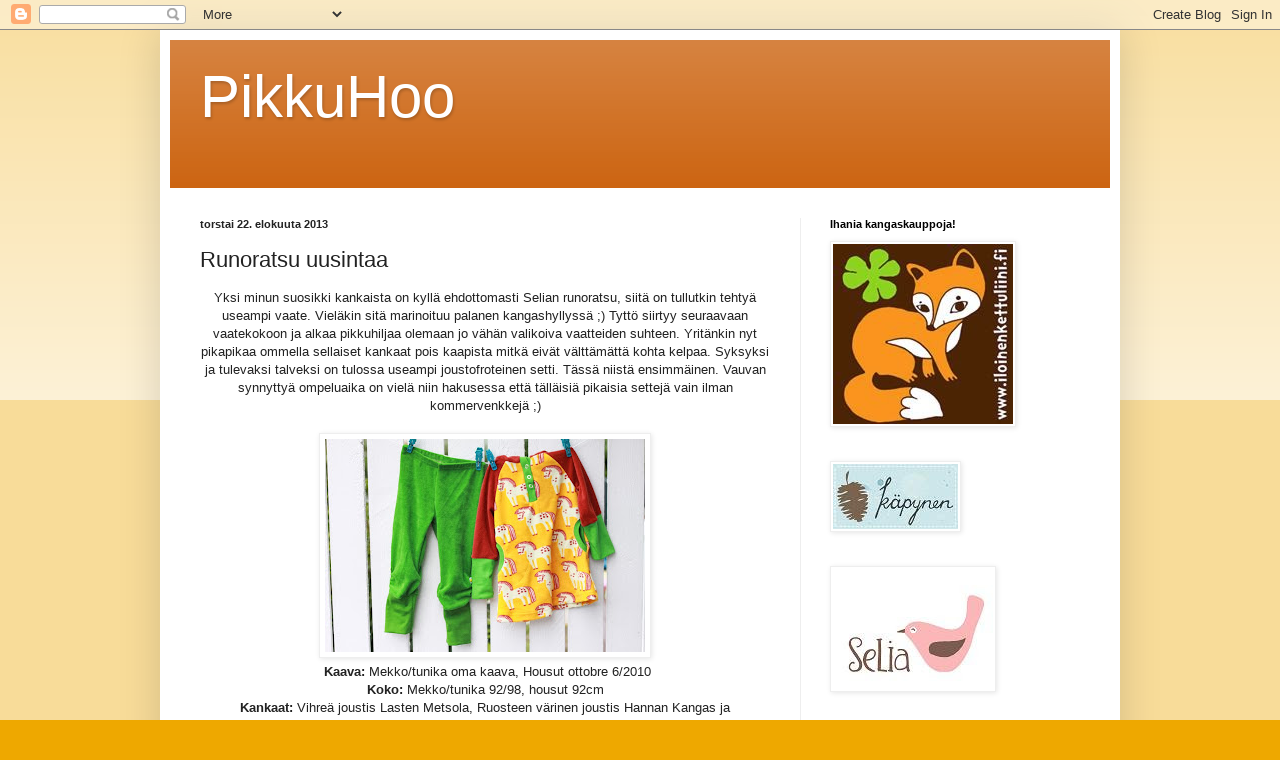

--- FILE ---
content_type: text/html; charset=UTF-8
request_url: https://pikkuhoo.blogspot.com/2013/08/runoratsu-uusintaa.html
body_size: 16028
content:
<!DOCTYPE html>
<html class='v2' dir='ltr' lang='fi'>
<head>
<link href='https://www.blogger.com/static/v1/widgets/335934321-css_bundle_v2.css' rel='stylesheet' type='text/css'/>
<meta content='width=1100' name='viewport'/>
<meta content='text/html; charset=UTF-8' http-equiv='Content-Type'/>
<meta content='blogger' name='generator'/>
<link href='https://pikkuhoo.blogspot.com/favicon.ico' rel='icon' type='image/x-icon'/>
<link href='http://pikkuhoo.blogspot.com/2013/08/runoratsu-uusintaa.html' rel='canonical'/>
<link rel="alternate" type="application/atom+xml" title="PikkuHoo - Atom" href="https://pikkuhoo.blogspot.com/feeds/posts/default" />
<link rel="alternate" type="application/rss+xml" title="PikkuHoo - RSS" href="https://pikkuhoo.blogspot.com/feeds/posts/default?alt=rss" />
<link rel="service.post" type="application/atom+xml" title="PikkuHoo - Atom" href="https://www.blogger.com/feeds/9069094533666446920/posts/default" />

<link rel="alternate" type="application/atom+xml" title="PikkuHoo - Atom" href="https://pikkuhoo.blogspot.com/feeds/1560009473181283081/comments/default" />
<!--Can't find substitution for tag [blog.ieCssRetrofitLinks]-->
<link href='https://blogger.googleusercontent.com/img/b/R29vZ2xl/AVvXsEjFfO7ebqhwiiLCib7hOauA4vcT3rhVtugKvMaKxTSin0aKKSMwMQP6kmKe68tOeBCVguuPWSSDkP08ffzEFZZHsGFTWtXDCakXildvzEtxQIf_LHvNbtZPn2gODi4a4WXy6Xg6l840BgE/s320/IMG_0264.JPG' rel='image_src'/>
<meta content='http://pikkuhoo.blogspot.com/2013/08/runoratsu-uusintaa.html' property='og:url'/>
<meta content='Runoratsu uusintaa' property='og:title'/>
<meta content=' Yksi minun suosikki kankaista on kyllä ehdottomasti Selian runoratsu, siitä on tullutkin tehtyä useampi vaate. Vieläkin sitä marinoituu pal...' property='og:description'/>
<meta content='https://blogger.googleusercontent.com/img/b/R29vZ2xl/AVvXsEjFfO7ebqhwiiLCib7hOauA4vcT3rhVtugKvMaKxTSin0aKKSMwMQP6kmKe68tOeBCVguuPWSSDkP08ffzEFZZHsGFTWtXDCakXildvzEtxQIf_LHvNbtZPn2gODi4a4WXy6Xg6l840BgE/w1200-h630-p-k-no-nu/IMG_0264.JPG' property='og:image'/>
<title>PikkuHoo: Runoratsu uusintaa</title>
<style id='page-skin-1' type='text/css'><!--
/*
-----------------------------------------------
Blogger Template Style
Name:     Simple
Designer: Blogger
URL:      www.blogger.com
----------------------------------------------- */
/* Content
----------------------------------------------- */
body {
font: normal normal 12px Arial, Tahoma, Helvetica, FreeSans, sans-serif;
color: #222222;
background: #eea800 none repeat scroll top left;
padding: 0 40px 40px 40px;
}
html body .region-inner {
min-width: 0;
max-width: 100%;
width: auto;
}
h2 {
font-size: 22px;
}
a:link {
text-decoration:none;
color: #cc6411;
}
a:visited {
text-decoration:none;
color: #888888;
}
a:hover {
text-decoration:underline;
color: #ff9700;
}
.body-fauxcolumn-outer .fauxcolumn-inner {
background: transparent url(https://resources.blogblog.com/blogblog/data/1kt/simple/body_gradient_tile_light.png) repeat scroll top left;
_background-image: none;
}
.body-fauxcolumn-outer .cap-top {
position: absolute;
z-index: 1;
height: 400px;
width: 100%;
}
.body-fauxcolumn-outer .cap-top .cap-left {
width: 100%;
background: transparent url(https://resources.blogblog.com/blogblog/data/1kt/simple/gradients_light.png) repeat-x scroll top left;
_background-image: none;
}
.content-outer {
-moz-box-shadow: 0 0 40px rgba(0, 0, 0, .15);
-webkit-box-shadow: 0 0 5px rgba(0, 0, 0, .15);
-goog-ms-box-shadow: 0 0 10px #333333;
box-shadow: 0 0 40px rgba(0, 0, 0, .15);
margin-bottom: 1px;
}
.content-inner {
padding: 10px 10px;
}
.content-inner {
background-color: #ffffff;
}
/* Header
----------------------------------------------- */
.header-outer {
background: #cc6411 url(//www.blogblog.com/1kt/simple/gradients_light.png) repeat-x scroll 0 -400px;
_background-image: none;
}
.Header h1 {
font: normal normal 60px Arial, Tahoma, Helvetica, FreeSans, sans-serif;
color: #ffffff;
text-shadow: 1px 2px 3px rgba(0, 0, 0, .2);
}
.Header h1 a {
color: #ffffff;
}
.Header .description {
font-size: 140%;
color: #ffffff;
}
.header-inner .Header .titlewrapper {
padding: 22px 30px;
}
.header-inner .Header .descriptionwrapper {
padding: 0 30px;
}
/* Tabs
----------------------------------------------- */
.tabs-inner .section:first-child {
border-top: 0 solid #eeeeee;
}
.tabs-inner .section:first-child ul {
margin-top: -0;
border-top: 0 solid #eeeeee;
border-left: 0 solid #eeeeee;
border-right: 0 solid #eeeeee;
}
.tabs-inner .widget ul {
background: #f5f5f5 url(https://resources.blogblog.com/blogblog/data/1kt/simple/gradients_light.png) repeat-x scroll 0 -800px;
_background-image: none;
border-bottom: 1px solid #eeeeee;
margin-top: 0;
margin-left: -30px;
margin-right: -30px;
}
.tabs-inner .widget li a {
display: inline-block;
padding: .6em 1em;
font: normal normal 14px Arial, Tahoma, Helvetica, FreeSans, sans-serif;
color: #999999;
border-left: 1px solid #ffffff;
border-right: 1px solid #eeeeee;
}
.tabs-inner .widget li:first-child a {
border-left: none;
}
.tabs-inner .widget li.selected a, .tabs-inner .widget li a:hover {
color: #000000;
background-color: #eeeeee;
text-decoration: none;
}
/* Columns
----------------------------------------------- */
.main-outer {
border-top: 0 solid #eeeeee;
}
.fauxcolumn-left-outer .fauxcolumn-inner {
border-right: 1px solid #eeeeee;
}
.fauxcolumn-right-outer .fauxcolumn-inner {
border-left: 1px solid #eeeeee;
}
/* Headings
----------------------------------------------- */
div.widget > h2,
div.widget h2.title {
margin: 0 0 1em 0;
font: normal bold 11px Arial, Tahoma, Helvetica, FreeSans, sans-serif;
color: #000000;
}
/* Widgets
----------------------------------------------- */
.widget .zippy {
color: #999999;
text-shadow: 2px 2px 1px rgba(0, 0, 0, .1);
}
.widget .popular-posts ul {
list-style: none;
}
/* Posts
----------------------------------------------- */
h2.date-header {
font: normal bold 11px Arial, Tahoma, Helvetica, FreeSans, sans-serif;
}
.date-header span {
background-color: transparent;
color: #222222;
padding: inherit;
letter-spacing: inherit;
margin: inherit;
}
.main-inner {
padding-top: 30px;
padding-bottom: 30px;
}
.main-inner .column-center-inner {
padding: 0 15px;
}
.main-inner .column-center-inner .section {
margin: 0 15px;
}
.post {
margin: 0 0 25px 0;
}
h3.post-title, .comments h4 {
font: normal normal 22px Arial, Tahoma, Helvetica, FreeSans, sans-serif;
margin: .75em 0 0;
}
.post-body {
font-size: 110%;
line-height: 1.4;
position: relative;
}
.post-body img, .post-body .tr-caption-container, .Profile img, .Image img,
.BlogList .item-thumbnail img {
padding: 2px;
background: #ffffff;
border: 1px solid #eeeeee;
-moz-box-shadow: 1px 1px 5px rgba(0, 0, 0, .1);
-webkit-box-shadow: 1px 1px 5px rgba(0, 0, 0, .1);
box-shadow: 1px 1px 5px rgba(0, 0, 0, .1);
}
.post-body img, .post-body .tr-caption-container {
padding: 5px;
}
.post-body .tr-caption-container {
color: #222222;
}
.post-body .tr-caption-container img {
padding: 0;
background: transparent;
border: none;
-moz-box-shadow: 0 0 0 rgba(0, 0, 0, .1);
-webkit-box-shadow: 0 0 0 rgba(0, 0, 0, .1);
box-shadow: 0 0 0 rgba(0, 0, 0, .1);
}
.post-header {
margin: 0 0 1.5em;
line-height: 1.6;
font-size: 90%;
}
.post-footer {
margin: 20px -2px 0;
padding: 5px 10px;
color: #666666;
background-color: #f9f9f9;
border-bottom: 1px solid #eeeeee;
line-height: 1.6;
font-size: 90%;
}
#comments .comment-author {
padding-top: 1.5em;
border-top: 1px solid #eeeeee;
background-position: 0 1.5em;
}
#comments .comment-author:first-child {
padding-top: 0;
border-top: none;
}
.avatar-image-container {
margin: .2em 0 0;
}
#comments .avatar-image-container img {
border: 1px solid #eeeeee;
}
/* Comments
----------------------------------------------- */
.comments .comments-content .icon.blog-author {
background-repeat: no-repeat;
background-image: url([data-uri]);
}
.comments .comments-content .loadmore a {
border-top: 1px solid #999999;
border-bottom: 1px solid #999999;
}
.comments .comment-thread.inline-thread {
background-color: #f9f9f9;
}
.comments .continue {
border-top: 2px solid #999999;
}
/* Accents
---------------------------------------------- */
.section-columns td.columns-cell {
border-left: 1px solid #eeeeee;
}
.blog-pager {
background: transparent none no-repeat scroll top center;
}
.blog-pager-older-link, .home-link,
.blog-pager-newer-link {
background-color: #ffffff;
padding: 5px;
}
.footer-outer {
border-top: 0 dashed #bbbbbb;
}
/* Mobile
----------------------------------------------- */
body.mobile  {
background-size: auto;
}
.mobile .body-fauxcolumn-outer {
background: transparent none repeat scroll top left;
}
.mobile .body-fauxcolumn-outer .cap-top {
background-size: 100% auto;
}
.mobile .content-outer {
-webkit-box-shadow: 0 0 3px rgba(0, 0, 0, .15);
box-shadow: 0 0 3px rgba(0, 0, 0, .15);
}
.mobile .tabs-inner .widget ul {
margin-left: 0;
margin-right: 0;
}
.mobile .post {
margin: 0;
}
.mobile .main-inner .column-center-inner .section {
margin: 0;
}
.mobile .date-header span {
padding: 0.1em 10px;
margin: 0 -10px;
}
.mobile h3.post-title {
margin: 0;
}
.mobile .blog-pager {
background: transparent none no-repeat scroll top center;
}
.mobile .footer-outer {
border-top: none;
}
.mobile .main-inner, .mobile .footer-inner {
background-color: #ffffff;
}
.mobile-index-contents {
color: #222222;
}
.mobile-link-button {
background-color: #cc6411;
}
.mobile-link-button a:link, .mobile-link-button a:visited {
color: #ffffff;
}
.mobile .tabs-inner .section:first-child {
border-top: none;
}
.mobile .tabs-inner .PageList .widget-content {
background-color: #eeeeee;
color: #000000;
border-top: 1px solid #eeeeee;
border-bottom: 1px solid #eeeeee;
}
.mobile .tabs-inner .PageList .widget-content .pagelist-arrow {
border-left: 1px solid #eeeeee;
}

--></style>
<style id='template-skin-1' type='text/css'><!--
body {
min-width: 960px;
}
.content-outer, .content-fauxcolumn-outer, .region-inner {
min-width: 960px;
max-width: 960px;
_width: 960px;
}
.main-inner .columns {
padding-left: 0;
padding-right: 310px;
}
.main-inner .fauxcolumn-center-outer {
left: 0;
right: 310px;
/* IE6 does not respect left and right together */
_width: expression(this.parentNode.offsetWidth -
parseInt("0") -
parseInt("310px") + 'px');
}
.main-inner .fauxcolumn-left-outer {
width: 0;
}
.main-inner .fauxcolumn-right-outer {
width: 310px;
}
.main-inner .column-left-outer {
width: 0;
right: 100%;
margin-left: -0;
}
.main-inner .column-right-outer {
width: 310px;
margin-right: -310px;
}
#layout {
min-width: 0;
}
#layout .content-outer {
min-width: 0;
width: 800px;
}
#layout .region-inner {
min-width: 0;
width: auto;
}
body#layout div.add_widget {
padding: 8px;
}
body#layout div.add_widget a {
margin-left: 32px;
}
--></style>
<link href='https://www.blogger.com/dyn-css/authorization.css?targetBlogID=9069094533666446920&amp;zx=7c80d4fd-bd90-443a-b3a0-9ff610d11196' media='none' onload='if(media!=&#39;all&#39;)media=&#39;all&#39;' rel='stylesheet'/><noscript><link href='https://www.blogger.com/dyn-css/authorization.css?targetBlogID=9069094533666446920&amp;zx=7c80d4fd-bd90-443a-b3a0-9ff610d11196' rel='stylesheet'/></noscript>
<meta name='google-adsense-platform-account' content='ca-host-pub-1556223355139109'/>
<meta name='google-adsense-platform-domain' content='blogspot.com'/>

</head>
<body class='loading variant-bold'>
<div class='navbar section' id='navbar' name='Navigointipalkki'><div class='widget Navbar' data-version='1' id='Navbar1'><script type="text/javascript">
    function setAttributeOnload(object, attribute, val) {
      if(window.addEventListener) {
        window.addEventListener('load',
          function(){ object[attribute] = val; }, false);
      } else {
        window.attachEvent('onload', function(){ object[attribute] = val; });
      }
    }
  </script>
<div id="navbar-iframe-container"></div>
<script type="text/javascript" src="https://apis.google.com/js/platform.js"></script>
<script type="text/javascript">
      gapi.load("gapi.iframes:gapi.iframes.style.bubble", function() {
        if (gapi.iframes && gapi.iframes.getContext) {
          gapi.iframes.getContext().openChild({
              url: 'https://www.blogger.com/navbar/9069094533666446920?po\x3d1560009473181283081\x26origin\x3dhttps://pikkuhoo.blogspot.com',
              where: document.getElementById("navbar-iframe-container"),
              id: "navbar-iframe"
          });
        }
      });
    </script><script type="text/javascript">
(function() {
var script = document.createElement('script');
script.type = 'text/javascript';
script.src = '//pagead2.googlesyndication.com/pagead/js/google_top_exp.js';
var head = document.getElementsByTagName('head')[0];
if (head) {
head.appendChild(script);
}})();
</script>
</div></div>
<div class='body-fauxcolumns'>
<div class='fauxcolumn-outer body-fauxcolumn-outer'>
<div class='cap-top'>
<div class='cap-left'></div>
<div class='cap-right'></div>
</div>
<div class='fauxborder-left'>
<div class='fauxborder-right'></div>
<div class='fauxcolumn-inner'>
</div>
</div>
<div class='cap-bottom'>
<div class='cap-left'></div>
<div class='cap-right'></div>
</div>
</div>
</div>
<div class='content'>
<div class='content-fauxcolumns'>
<div class='fauxcolumn-outer content-fauxcolumn-outer'>
<div class='cap-top'>
<div class='cap-left'></div>
<div class='cap-right'></div>
</div>
<div class='fauxborder-left'>
<div class='fauxborder-right'></div>
<div class='fauxcolumn-inner'>
</div>
</div>
<div class='cap-bottom'>
<div class='cap-left'></div>
<div class='cap-right'></div>
</div>
</div>
</div>
<div class='content-outer'>
<div class='content-cap-top cap-top'>
<div class='cap-left'></div>
<div class='cap-right'></div>
</div>
<div class='fauxborder-left content-fauxborder-left'>
<div class='fauxborder-right content-fauxborder-right'></div>
<div class='content-inner'>
<header>
<div class='header-outer'>
<div class='header-cap-top cap-top'>
<div class='cap-left'></div>
<div class='cap-right'></div>
</div>
<div class='fauxborder-left header-fauxborder-left'>
<div class='fauxborder-right header-fauxborder-right'></div>
<div class='region-inner header-inner'>
<div class='header section' id='header' name='Otsikko'><div class='widget Header' data-version='1' id='Header1'>
<div id='header-inner'>
<div class='titlewrapper'>
<h1 class='title'>
<a href='https://pikkuhoo.blogspot.com/'>
PikkuHoo
</a>
</h1>
</div>
<div class='descriptionwrapper'>
<p class='description'><span>
</span></p>
</div>
</div>
</div></div>
</div>
</div>
<div class='header-cap-bottom cap-bottom'>
<div class='cap-left'></div>
<div class='cap-right'></div>
</div>
</div>
</header>
<div class='tabs-outer'>
<div class='tabs-cap-top cap-top'>
<div class='cap-left'></div>
<div class='cap-right'></div>
</div>
<div class='fauxborder-left tabs-fauxborder-left'>
<div class='fauxborder-right tabs-fauxborder-right'></div>
<div class='region-inner tabs-inner'>
<div class='tabs no-items section' id='crosscol' name='Kaikki sarakkeet'></div>
<div class='tabs no-items section' id='crosscol-overflow' name='Cross-Column 2'></div>
</div>
</div>
<div class='tabs-cap-bottom cap-bottom'>
<div class='cap-left'></div>
<div class='cap-right'></div>
</div>
</div>
<div class='main-outer'>
<div class='main-cap-top cap-top'>
<div class='cap-left'></div>
<div class='cap-right'></div>
</div>
<div class='fauxborder-left main-fauxborder-left'>
<div class='fauxborder-right main-fauxborder-right'></div>
<div class='region-inner main-inner'>
<div class='columns fauxcolumns'>
<div class='fauxcolumn-outer fauxcolumn-center-outer'>
<div class='cap-top'>
<div class='cap-left'></div>
<div class='cap-right'></div>
</div>
<div class='fauxborder-left'>
<div class='fauxborder-right'></div>
<div class='fauxcolumn-inner'>
</div>
</div>
<div class='cap-bottom'>
<div class='cap-left'></div>
<div class='cap-right'></div>
</div>
</div>
<div class='fauxcolumn-outer fauxcolumn-left-outer'>
<div class='cap-top'>
<div class='cap-left'></div>
<div class='cap-right'></div>
</div>
<div class='fauxborder-left'>
<div class='fauxborder-right'></div>
<div class='fauxcolumn-inner'>
</div>
</div>
<div class='cap-bottom'>
<div class='cap-left'></div>
<div class='cap-right'></div>
</div>
</div>
<div class='fauxcolumn-outer fauxcolumn-right-outer'>
<div class='cap-top'>
<div class='cap-left'></div>
<div class='cap-right'></div>
</div>
<div class='fauxborder-left'>
<div class='fauxborder-right'></div>
<div class='fauxcolumn-inner'>
</div>
</div>
<div class='cap-bottom'>
<div class='cap-left'></div>
<div class='cap-right'></div>
</div>
</div>
<!-- corrects IE6 width calculation -->
<div class='columns-inner'>
<div class='column-center-outer'>
<div class='column-center-inner'>
<div class='main section' id='main' name='Ensisijainen'><div class='widget Blog' data-version='1' id='Blog1'>
<div class='blog-posts hfeed'>

          <div class="date-outer">
        
<h2 class='date-header'><span>torstai 22. elokuuta 2013</span></h2>

          <div class="date-posts">
        
<div class='post-outer'>
<div class='post hentry uncustomized-post-template' itemprop='blogPost' itemscope='itemscope' itemtype='http://schema.org/BlogPosting'>
<meta content='https://blogger.googleusercontent.com/img/b/R29vZ2xl/AVvXsEjFfO7ebqhwiiLCib7hOauA4vcT3rhVtugKvMaKxTSin0aKKSMwMQP6kmKe68tOeBCVguuPWSSDkP08ffzEFZZHsGFTWtXDCakXildvzEtxQIf_LHvNbtZPn2gODi4a4WXy6Xg6l840BgE/s320/IMG_0264.JPG' itemprop='image_url'/>
<meta content='9069094533666446920' itemprop='blogId'/>
<meta content='1560009473181283081' itemprop='postId'/>
<a name='1560009473181283081'></a>
<h3 class='post-title entry-title' itemprop='name'>
Runoratsu uusintaa
</h3>
<div class='post-header'>
<div class='post-header-line-1'></div>
</div>
<div class='post-body entry-content' id='post-body-1560009473181283081' itemprop='description articleBody'>
<div style="text-align: center;">
Yksi minun suosikki kankaista on kyllä ehdottomasti Selian runoratsu, siitä on tullutkin tehtyä useampi vaate. Vieläkin sitä marinoituu palanen kangashyllyssä ;) Tyttö siirtyy seuraavaan vaatekokoon ja alkaa pikkuhiljaa olemaan jo vähän valikoiva vaatteiden suhteen. Yritänkin nyt pikapikaa ommella sellaiset kankaat pois kaapista mitkä eivät välttämättä kohta kelpaa. Syksyksi ja tulevaksi talveksi on tulossa useampi joustofroteinen setti. Tässä niistä ensimmäinen. Vauvan synnyttyä ompeluaika on vielä niin hakusessa että tälläisiä pikaisia settejä vain ilman kommervenkkejä ;)</div>
<br />
<div class="separator" style="clear: both; text-align: center;">
<a href="https://blogger.googleusercontent.com/img/b/R29vZ2xl/AVvXsEjFfO7ebqhwiiLCib7hOauA4vcT3rhVtugKvMaKxTSin0aKKSMwMQP6kmKe68tOeBCVguuPWSSDkP08ffzEFZZHsGFTWtXDCakXildvzEtxQIf_LHvNbtZPn2gODi4a4WXy6Xg6l840BgE/s1600/IMG_0264.JPG" imageanchor="1" style="margin-left: 1em; margin-right: 1em;"><img border="0" height="213" src="https://blogger.googleusercontent.com/img/b/R29vZ2xl/AVvXsEjFfO7ebqhwiiLCib7hOauA4vcT3rhVtugKvMaKxTSin0aKKSMwMQP6kmKe68tOeBCVguuPWSSDkP08ffzEFZZHsGFTWtXDCakXildvzEtxQIf_LHvNbtZPn2gODi4a4WXy6Xg6l840BgE/s320/IMG_0264.JPG" width="320" /></a></div>
<div style="text-align: center;">
&nbsp;<b>Kaava: </b>Mekko/tunika oma kaava, Housut ottobre 6/2010
</div>
<div class="separator" style="clear: both; text-align: center;">
<b>Koko: </b>Mekko/tunika 92/98, housut 92cm</div>
<div class="separator" style="clear: both; text-align: center;">
<b>Kankaat:</b> Vihreä joustis Lasten Metsola, Ruosteen värinen joustis Hannan Kangas ja runoratsufrotee Selia<b> </b></div>
<div class="separator" style="clear: both; text-align: center;">
<a href="https://blogger.googleusercontent.com/img/b/R29vZ2xl/AVvXsEhGa5u3IQv3s_0zn4rFJJFIcn5Lttt4m6ppYQw6pKQEetf72AH8-JLYYfzjQaB_Eqy0UKx7tQ9UqSWWZa349Z5Um9OBm8Fwb0bfx3moespvhwjFuvf5DpM9UoGqgNxzLx-mjEY3xbcQGLQ/s1600/huhtikuun+nelj%25C3%25A4s+viikko3.jpg" style="margin-left: 1em; margin-right: 1em;"><br /></a></div>
<div class="separator" style="clear: both; text-align: center;">
<a href="https://blogger.googleusercontent.com/img/b/R29vZ2xl/AVvXsEgSL7NNcDheLUQZppmQOirmeZgosMv80qP-Tyi97u2tsFwJ3Mo39e9jr3EElwtubMACQPEox6oK35YE6KOZ034abdXrLK_aSQWo4KMBl4s0sKybkiUDTg9pYw0MKCM0kt8PmS7tffl6lnY/s1600/IMG_0268.JPG" imageanchor="1" style="margin-left: 1em; margin-right: 1em;"><img border="0" height="320" src="https://blogger.googleusercontent.com/img/b/R29vZ2xl/AVvXsEgSL7NNcDheLUQZppmQOirmeZgosMv80qP-Tyi97u2tsFwJ3Mo39e9jr3EElwtubMACQPEox6oK35YE6KOZ034abdXrLK_aSQWo4KMBl4s0sKybkiUDTg9pYw0MKCM0kt8PmS7tffl6lnY/s320/IMG_0268.JPG" width="213" /></a></div>
<br />
<div class="separator" style="clear: both; text-align: center;">
<a href="https://blogger.googleusercontent.com/img/b/R29vZ2xl/AVvXsEgSebFAmEbC8Ts6St9GLQErtLsipaM30qcmAV4D-BSmXs-J5C67f8PfWoqJE_yW0LFTadW-NMnY0t3AVv-lOYbLKG_0LWMVxM2w1gw-vDgg3HbRS_7i2O3nfC-Yw7ZCNjY4bchkjjnqpUY/s1600/IMG_0294.JPG" imageanchor="1" style="margin-left: 1em; margin-right: 1em;"><img border="0" height="320" src="https://blogger.googleusercontent.com/img/b/R29vZ2xl/AVvXsEgSebFAmEbC8Ts6St9GLQErtLsipaM30qcmAV4D-BSmXs-J5C67f8PfWoqJE_yW0LFTadW-NMnY0t3AVv-lOYbLKG_0LWMVxM2w1gw-vDgg3HbRS_7i2O3nfC-Yw7ZCNjY4bchkjjnqpUY/s320/IMG_0294.JPG" width="213" /></a></div>
<br />
<div class="separator" style="clear: both; text-align: center;">
<a href="https://blogger.googleusercontent.com/img/b/R29vZ2xl/AVvXsEgwQxlWwzPz5rA1cSZlg_0meM4Uc_M0Typh8rFd58AcvFyStzGjdw29664DvSUnvQfR-5v5u-HLN9mkpTBlVYmmUBMNYUviD7-a4nXu60v_0NSYods2t9zm194xEhtnETHb9f89IL2LpJ4/s1600/IMG_0276.JPG" imageanchor="1" style="margin-left: 1em; margin-right: 1em;"><img border="0" height="320" src="https://blogger.googleusercontent.com/img/b/R29vZ2xl/AVvXsEgwQxlWwzPz5rA1cSZlg_0meM4Uc_M0Typh8rFd58AcvFyStzGjdw29664DvSUnvQfR-5v5u-HLN9mkpTBlVYmmUBMNYUviD7-a4nXu60v_0NSYods2t9zm194xEhtnETHb9f89IL2LpJ4/s320/IMG_0276.JPG" width="213" /></a></div>
<br />
<div class="separator" style="clear: both; text-align: center;">
<a href="https://blogger.googleusercontent.com/img/b/R29vZ2xl/AVvXsEg6hnf-f4kRgKzcqBRRIbuLqUPyw8LLZBa8U5dpN44b90Cx91PCfFOEE8zJUcAOeSuIQL9u_3Eyv-f4Mn7tic4G1W4vKZN4S-B_gHcilheLuupBFgx-wWKNJ6Ngx9dHHE9BQDSBfhMH4so/s1600/IMG_0284.JPG" imageanchor="1" style="margin-left: 1em; margin-right: 1em;"><img border="0" height="320" src="https://blogger.googleusercontent.com/img/b/R29vZ2xl/AVvXsEg6hnf-f4kRgKzcqBRRIbuLqUPyw8LLZBa8U5dpN44b90Cx91PCfFOEE8zJUcAOeSuIQL9u_3Eyv-f4Mn7tic4G1W4vKZN4S-B_gHcilheLuupBFgx-wWKNJ6Ngx9dHHE9BQDSBfhMH4so/s320/IMG_0284.JPG" width="213" /></a></div>
<br />
<div class="separator" style="clear: both; text-align: center;">
<a href="https://blogger.googleusercontent.com/img/b/R29vZ2xl/AVvXsEhWn9afMAzuIINbS7kVBG9CLEKSXEmWswxE7AEvVOBeHvcmx1GWR4yt4BhcJzRyz8cd4FuVG1hjIK1omi9FV-MJW2C1DVn49wDm1EbyhkQ8pZWiCZwXn06SDaLAo_14GaQYa2GNvJoMrU0/s1600/IMG_0296.JPG" imageanchor="1" style="margin-left: 1em; margin-right: 1em;"><img border="0" height="320" src="https://blogger.googleusercontent.com/img/b/R29vZ2xl/AVvXsEhWn9afMAzuIINbS7kVBG9CLEKSXEmWswxE7AEvVOBeHvcmx1GWR4yt4BhcJzRyz8cd4FuVG1hjIK1omi9FV-MJW2C1DVn49wDm1EbyhkQ8pZWiCZwXn06SDaLAo_14GaQYa2GNvJoMrU0/s320/IMG_0296.JPG" width="213" /></a></div>
<br />
<div class="separator" style="clear: both; text-align: center;">
<a href="https://blogger.googleusercontent.com/img/b/R29vZ2xl/AVvXsEjYZLDvaX22O8ji9wWPKvtfkIpW0NQdUbfzvF-ucYeiHGWyx7-ZjajGl2ou8xV7nxtVFdbtfxxHYuEXy3dd-lqMZJ7XSoFAWVweax6LDwrGzd3YvCi_WYqj1bfqRYpIXXcb3KRh7zouC_k/s1600/IMG_0313.JPG" imageanchor="1" style="margin-left: 1em; margin-right: 1em;"><img border="0" height="320" src="https://blogger.googleusercontent.com/img/b/R29vZ2xl/AVvXsEjYZLDvaX22O8ji9wWPKvtfkIpW0NQdUbfzvF-ucYeiHGWyx7-ZjajGl2ou8xV7nxtVFdbtfxxHYuEXy3dd-lqMZJ7XSoFAWVweax6LDwrGzd3YvCi_WYqj1bfqRYpIXXcb3KRh7zouC_k/s320/IMG_0313.JPG" width="213" /></a></div>
<br />
<div style='clear: both;'></div>
</div>
<div class='post-footer'>
<div class='post-footer-line post-footer-line-1'>
<span class='post-author vcard'>
Lähettänyt
<span class='fn' itemprop='author' itemscope='itemscope' itemtype='http://schema.org/Person'>
<span itemprop='name'>PikkuHoo</span>
</span>
</span>
<span class='post-timestamp'>
klo
<meta content='http://pikkuhoo.blogspot.com/2013/08/runoratsu-uusintaa.html' itemprop='url'/>
<a class='timestamp-link' href='https://pikkuhoo.blogspot.com/2013/08/runoratsu-uusintaa.html' rel='bookmark' title='permanent link'><abbr class='published' itemprop='datePublished' title='2013-08-22T13:25:00-07:00'>13.25</abbr></a>
</span>
<span class='post-comment-link'>
</span>
<span class='post-icons'>
<span class='item-control blog-admin pid-741602324'>
<a href='https://www.blogger.com/post-edit.g?blogID=9069094533666446920&postID=1560009473181283081&from=pencil' title='Muokkaa tekstiä'>
<img alt='' class='icon-action' height='18' src='https://resources.blogblog.com/img/icon18_edit_allbkg.gif' width='18'/>
</a>
</span>
</span>
<div class='post-share-buttons goog-inline-block'>
</div>
</div>
<div class='post-footer-line post-footer-line-2'>
<span class='post-labels'>
</span>
</div>
<div class='post-footer-line post-footer-line-3'>
<span class='post-location'>
</span>
</div>
</div>
</div>
<div class='comments' id='comments'>
<a name='comments'></a>
<h4>5 kommenttia:</h4>
<div class='comments-content'>
<script async='async' src='' type='text/javascript'></script>
<script type='text/javascript'>
    (function() {
      var items = null;
      var msgs = null;
      var config = {};

// <![CDATA[
      var cursor = null;
      if (items && items.length > 0) {
        cursor = parseInt(items[items.length - 1].timestamp) + 1;
      }

      var bodyFromEntry = function(entry) {
        var text = (entry &&
                    ((entry.content && entry.content.$t) ||
                     (entry.summary && entry.summary.$t))) ||
            '';
        if (entry && entry.gd$extendedProperty) {
          for (var k in entry.gd$extendedProperty) {
            if (entry.gd$extendedProperty[k].name == 'blogger.contentRemoved') {
              return '<span class="deleted-comment">' + text + '</span>';
            }
          }
        }
        return text;
      }

      var parse = function(data) {
        cursor = null;
        var comments = [];
        if (data && data.feed && data.feed.entry) {
          for (var i = 0, entry; entry = data.feed.entry[i]; i++) {
            var comment = {};
            // comment ID, parsed out of the original id format
            var id = /blog-(\d+).post-(\d+)/.exec(entry.id.$t);
            comment.id = id ? id[2] : null;
            comment.body = bodyFromEntry(entry);
            comment.timestamp = Date.parse(entry.published.$t) + '';
            if (entry.author && entry.author.constructor === Array) {
              var auth = entry.author[0];
              if (auth) {
                comment.author = {
                  name: (auth.name ? auth.name.$t : undefined),
                  profileUrl: (auth.uri ? auth.uri.$t : undefined),
                  avatarUrl: (auth.gd$image ? auth.gd$image.src : undefined)
                };
              }
            }
            if (entry.link) {
              if (entry.link[2]) {
                comment.link = comment.permalink = entry.link[2].href;
              }
              if (entry.link[3]) {
                var pid = /.*comments\/default\/(\d+)\?.*/.exec(entry.link[3].href);
                if (pid && pid[1]) {
                  comment.parentId = pid[1];
                }
              }
            }
            comment.deleteclass = 'item-control blog-admin';
            if (entry.gd$extendedProperty) {
              for (var k in entry.gd$extendedProperty) {
                if (entry.gd$extendedProperty[k].name == 'blogger.itemClass') {
                  comment.deleteclass += ' ' + entry.gd$extendedProperty[k].value;
                } else if (entry.gd$extendedProperty[k].name == 'blogger.displayTime') {
                  comment.displayTime = entry.gd$extendedProperty[k].value;
                }
              }
            }
            comments.push(comment);
          }
        }
        return comments;
      };

      var paginator = function(callback) {
        if (hasMore()) {
          var url = config.feed + '?alt=json&v=2&orderby=published&reverse=false&max-results=50';
          if (cursor) {
            url += '&published-min=' + new Date(cursor).toISOString();
          }
          window.bloggercomments = function(data) {
            var parsed = parse(data);
            cursor = parsed.length < 50 ? null
                : parseInt(parsed[parsed.length - 1].timestamp) + 1
            callback(parsed);
            window.bloggercomments = null;
          }
          url += '&callback=bloggercomments';
          var script = document.createElement('script');
          script.type = 'text/javascript';
          script.src = url;
          document.getElementsByTagName('head')[0].appendChild(script);
        }
      };
      var hasMore = function() {
        return !!cursor;
      };
      var getMeta = function(key, comment) {
        if ('iswriter' == key) {
          var matches = !!comment.author
              && comment.author.name == config.authorName
              && comment.author.profileUrl == config.authorUrl;
          return matches ? 'true' : '';
        } else if ('deletelink' == key) {
          return config.baseUri + '/comment/delete/'
               + config.blogId + '/' + comment.id;
        } else if ('deleteclass' == key) {
          return comment.deleteclass;
        }
        return '';
      };

      var replybox = null;
      var replyUrlParts = null;
      var replyParent = undefined;

      var onReply = function(commentId, domId) {
        if (replybox == null) {
          // lazily cache replybox, and adjust to suit this style:
          replybox = document.getElementById('comment-editor');
          if (replybox != null) {
            replybox.height = '250px';
            replybox.style.display = 'block';
            replyUrlParts = replybox.src.split('#');
          }
        }
        if (replybox && (commentId !== replyParent)) {
          replybox.src = '';
          document.getElementById(domId).insertBefore(replybox, null);
          replybox.src = replyUrlParts[0]
              + (commentId ? '&parentID=' + commentId : '')
              + '#' + replyUrlParts[1];
          replyParent = commentId;
        }
      };

      var hash = (window.location.hash || '#').substring(1);
      var startThread, targetComment;
      if (/^comment-form_/.test(hash)) {
        startThread = hash.substring('comment-form_'.length);
      } else if (/^c[0-9]+$/.test(hash)) {
        targetComment = hash.substring(1);
      }

      // Configure commenting API:
      var configJso = {
        'maxDepth': config.maxThreadDepth
      };
      var provider = {
        'id': config.postId,
        'data': items,
        'loadNext': paginator,
        'hasMore': hasMore,
        'getMeta': getMeta,
        'onReply': onReply,
        'rendered': true,
        'initComment': targetComment,
        'initReplyThread': startThread,
        'config': configJso,
        'messages': msgs
      };

      var render = function() {
        if (window.goog && window.goog.comments) {
          var holder = document.getElementById('comment-holder');
          window.goog.comments.render(holder, provider);
        }
      };

      // render now, or queue to render when library loads:
      if (window.goog && window.goog.comments) {
        render();
      } else {
        window.goog = window.goog || {};
        window.goog.comments = window.goog.comments || {};
        window.goog.comments.loadQueue = window.goog.comments.loadQueue || [];
        window.goog.comments.loadQueue.push(render);
      }
    })();
// ]]>
  </script>
<div id='comment-holder'>
<div class="comment-thread toplevel-thread"><ol id="top-ra"><li class="comment" id="c2996155263142668110"><div class="avatar-image-container"><img src="//blogger.googleusercontent.com/img/b/R29vZ2xl/AVvXsEhNElyz38KnA5q7ySrlw8tl2WU2f4zi3XfvPPlVTPAdEhcLIPGEU_n8p-IdKRtGwZTc3_qNZpmRyMHsNf5X--bo8NzN8JzPFLfH4IcAa98ly9DqbSjz_-74Gaqk0htP8_4/s45-c/*" alt=""/></div><div class="comment-block"><div class="comment-header"><cite class="user"><a href="https://www.blogger.com/profile/18084301998133787874" rel="nofollow">hanna-naa</a></cite><span class="icon user "></span><span class="datetime secondary-text"><a rel="nofollow" href="https://pikkuhoo.blogspot.com/2013/08/runoratsu-uusintaa.html?showComment=1377204065569#c2996155263142668110">22. elokuuta 2013 klo 13.41</a></span></div><p class="comment-content">Ihanat värit olet yhdistänyt!</p><span class="comment-actions secondary-text"><a class="comment-reply" target="_self" data-comment-id="2996155263142668110">Vastaa</a><span class="item-control blog-admin blog-admin pid-336933432"><a target="_self" href="https://www.blogger.com/comment/delete/9069094533666446920/2996155263142668110">Poista</a></span></span></div><div class="comment-replies"><div id="c2996155263142668110-rt" class="comment-thread inline-thread hidden"><span class="thread-toggle thread-expanded"><span class="thread-arrow"></span><span class="thread-count"><a target="_self">Vastaukset</a></span></span><ol id="c2996155263142668110-ra" class="thread-chrome thread-expanded"><div></div><div id="c2996155263142668110-continue" class="continue"><a class="comment-reply" target="_self" data-comment-id="2996155263142668110">Vastaa</a></div></ol></div></div><div class="comment-replybox-single" id="c2996155263142668110-ce"></div></li><li class="comment" id="c7210070038260949959"><div class="avatar-image-container"><img src="//www.blogger.com/img/blogger_logo_round_35.png" alt=""/></div><div class="comment-block"><div class="comment-header"><cite class="user"><a href="https://www.blogger.com/profile/18219333792530431594" rel="nofollow">Mieli</a></cite><span class="icon user "></span><span class="datetime secondary-text"><a rel="nofollow" href="https://pikkuhoo.blogspot.com/2013/08/runoratsu-uusintaa.html?showComment=1377234966843#c7210070038260949959">22. elokuuta 2013 klo 22.16</a></span></div><p class="comment-content">Ihanat värit ja iloinen setti! :)</p><span class="comment-actions secondary-text"><a class="comment-reply" target="_self" data-comment-id="7210070038260949959">Vastaa</a><span class="item-control blog-admin blog-admin pid-547043241"><a target="_self" href="https://www.blogger.com/comment/delete/9069094533666446920/7210070038260949959">Poista</a></span></span></div><div class="comment-replies"><div id="c7210070038260949959-rt" class="comment-thread inline-thread hidden"><span class="thread-toggle thread-expanded"><span class="thread-arrow"></span><span class="thread-count"><a target="_self">Vastaukset</a></span></span><ol id="c7210070038260949959-ra" class="thread-chrome thread-expanded"><div></div><div id="c7210070038260949959-continue" class="continue"><a class="comment-reply" target="_self" data-comment-id="7210070038260949959">Vastaa</a></div></ol></div></div><div class="comment-replybox-single" id="c7210070038260949959-ce"></div></li><li class="comment" id="c8771715204098530607"><div class="avatar-image-container"><img src="//www.blogger.com/img/blogger_logo_round_35.png" alt=""/></div><div class="comment-block"><div class="comment-header"><cite class="user"><a href="https://www.blogger.com/profile/05901356314924485972" rel="nofollow">Tanja K</a></cite><span class="icon user "></span><span class="datetime secondary-text"><a rel="nofollow" href="https://pikkuhoo.blogspot.com/2013/08/runoratsu-uusintaa.html?showComment=1377237973446#c8771715204098530607">22. elokuuta 2013 klo 23.06</a></span></div><p class="comment-content">Mahtavia värejä ja erityisesti nuo housut on aivan upeat!</p><span class="comment-actions secondary-text"><a class="comment-reply" target="_self" data-comment-id="8771715204098530607">Vastaa</a><span class="item-control blog-admin blog-admin pid-661524036"><a target="_self" href="https://www.blogger.com/comment/delete/9069094533666446920/8771715204098530607">Poista</a></span></span></div><div class="comment-replies"><div id="c8771715204098530607-rt" class="comment-thread inline-thread hidden"><span class="thread-toggle thread-expanded"><span class="thread-arrow"></span><span class="thread-count"><a target="_self">Vastaukset</a></span></span><ol id="c8771715204098530607-ra" class="thread-chrome thread-expanded"><div></div><div id="c8771715204098530607-continue" class="continue"><a class="comment-reply" target="_self" data-comment-id="8771715204098530607">Vastaa</a></div></ol></div></div><div class="comment-replybox-single" id="c8771715204098530607-ce"></div></li><li class="comment" id="c6036289164490958635"><div class="avatar-image-container"><img src="//www.blogger.com/img/blogger_logo_round_35.png" alt=""/></div><div class="comment-block"><div class="comment-header"><cite class="user"><a href="https://www.blogger.com/profile/00809493891038490527" rel="nofollow">Aurinkoinen</a></cite><span class="icon user "></span><span class="datetime secondary-text"><a rel="nofollow" href="https://pikkuhoo.blogspot.com/2013/08/runoratsu-uusintaa.html?showComment=1377250066301#c6036289164490958635">23. elokuuta 2013 klo 2.27</a></span></div><p class="comment-content">Aivan ihana setti, vihreä tuo kivaa ilmettä!</p><span class="comment-actions secondary-text"><a class="comment-reply" target="_self" data-comment-id="6036289164490958635">Vastaa</a><span class="item-control blog-admin blog-admin pid-402005427"><a target="_self" href="https://www.blogger.com/comment/delete/9069094533666446920/6036289164490958635">Poista</a></span></span></div><div class="comment-replies"><div id="c6036289164490958635-rt" class="comment-thread inline-thread hidden"><span class="thread-toggle thread-expanded"><span class="thread-arrow"></span><span class="thread-count"><a target="_self">Vastaukset</a></span></span><ol id="c6036289164490958635-ra" class="thread-chrome thread-expanded"><div></div><div id="c6036289164490958635-continue" class="continue"><a class="comment-reply" target="_self" data-comment-id="6036289164490958635">Vastaa</a></div></ol></div></div><div class="comment-replybox-single" id="c6036289164490958635-ce"></div></li><li class="comment" id="c5387476839159463257"><div class="avatar-image-container"><img src="//blogger.googleusercontent.com/img/b/R29vZ2xl/AVvXsEghahG_oiXPtKQVYpCfSKe2SAWKbtVIktPy5egyjTwA_ssL4beDVWOXw3HSErfq4Z7720P5KDkpjYpXXWMoP5JF_F-KCAQ0Bw9S7kzFHYP6Sjjd-G279kafQt-XQIAuTYI/s45-c/DSC09731.jpg" alt=""/></div><div class="comment-block"><div class="comment-header"><cite class="user"><a href="https://www.blogger.com/profile/02331129992371233559" rel="nofollow">Julia / Miiinullekko</a></cite><span class="icon user "></span><span class="datetime secondary-text"><a rel="nofollow" href="https://pikkuhoo.blogspot.com/2013/08/runoratsu-uusintaa.html?showComment=1377365208348#c5387476839159463257">24. elokuuta 2013 klo 10.26</a></span></div><p class="comment-content">Ihana setti! (: eikä tosiaan mitenkään nopeatekoisen näköinen, kun on taskua, neppilistaa ja rypytystä (: Huikeaa </p><span class="comment-actions secondary-text"><a class="comment-reply" target="_self" data-comment-id="5387476839159463257">Vastaa</a><span class="item-control blog-admin blog-admin pid-183826199"><a target="_self" href="https://www.blogger.com/comment/delete/9069094533666446920/5387476839159463257">Poista</a></span></span></div><div class="comment-replies"><div id="c5387476839159463257-rt" class="comment-thread inline-thread hidden"><span class="thread-toggle thread-expanded"><span class="thread-arrow"></span><span class="thread-count"><a target="_self">Vastaukset</a></span></span><ol id="c5387476839159463257-ra" class="thread-chrome thread-expanded"><div></div><div id="c5387476839159463257-continue" class="continue"><a class="comment-reply" target="_self" data-comment-id="5387476839159463257">Vastaa</a></div></ol></div></div><div class="comment-replybox-single" id="c5387476839159463257-ce"></div></li></ol><div id="top-continue" class="continue"><a class="comment-reply" target="_self">Lisää kommentti</a></div><div class="comment-replybox-thread" id="top-ce"></div><div class="loadmore hidden" data-post-id="1560009473181283081"><a target="_self">Lataa lisää...</a></div></div>
</div>
</div>
<p class='comment-footer'>
<div class='comment-form'>
<a name='comment-form'></a>
<p>
</p>
<a href='https://www.blogger.com/comment/frame/9069094533666446920?po=1560009473181283081&hl=fi&saa=85391&origin=https://pikkuhoo.blogspot.com' id='comment-editor-src'></a>
<iframe allowtransparency='true' class='blogger-iframe-colorize blogger-comment-from-post' frameborder='0' height='410px' id='comment-editor' name='comment-editor' src='' width='100%'></iframe>
<script src='https://www.blogger.com/static/v1/jsbin/2830521187-comment_from_post_iframe.js' type='text/javascript'></script>
<script type='text/javascript'>
      BLOG_CMT_createIframe('https://www.blogger.com/rpc_relay.html');
    </script>
</div>
</p>
<div id='backlinks-container'>
<div id='Blog1_backlinks-container'>
</div>
</div>
</div>
</div>

        </div></div>
      
</div>
<div class='blog-pager' id='blog-pager'>
<span id='blog-pager-newer-link'>
<a class='blog-pager-newer-link' href='https://pikkuhoo.blogspot.com/2013/08/hippiesetti.html' id='Blog1_blog-pager-newer-link' title='Uudempi teksti'>Uudempi teksti</a>
</span>
<span id='blog-pager-older-link'>
<a class='blog-pager-older-link' href='https://pikkuhoo.blogspot.com/2013/08/peikkopoika.html' id='Blog1_blog-pager-older-link' title='Vanhempi viesti'>Vanhempi viesti</a>
</span>
<a class='home-link' href='https://pikkuhoo.blogspot.com/'>Etusivu</a>
</div>
<div class='clear'></div>
<div class='post-feeds'>
<div class='feed-links'>
Tilaa:
<a class='feed-link' href='https://pikkuhoo.blogspot.com/feeds/1560009473181283081/comments/default' target='_blank' type='application/atom+xml'>Lähetä kommentteja (Atom)</a>
</div>
</div>
</div></div>
</div>
</div>
<div class='column-left-outer'>
<div class='column-left-inner'>
<aside>
</aside>
</div>
</div>
<div class='column-right-outer'>
<div class='column-right-inner'>
<aside>
<div class='sidebar section' id='sidebar-right-1'><div class='widget Image' data-version='1' id='Image4'>
<h2>Ihania kangaskauppoja!</h2>
<div class='widget-content'>
<a href='http://www.iloinenkettuliini.fi/'>
<img alt='Ihania kangaskauppoja!' height='180' id='Image4_img' src='https://blogger.googleusercontent.com/img/b/R29vZ2xl/AVvXsEhmdJmWJ5SYdtLqlnURQcVtwQ6T1YmT7tb1XlVPUKzY6_Y_oqth6v87bW4g5m6yr-sARpH_O0DiEv0oRLj7W3NBvmFtWRhBUNAwClfsHM4sGlaaSnhfEjbi_wStVXmIuUOMBhpKRqTAdlQ/s1600/photo.php.jpg' width='180'/>
</a>
<br/>
</div>
<div class='clear'></div>
</div><div class='widget Image' data-version='1' id='Image6'>
<div class='widget-content'>
<a href='http://www.kapynen.fi/'>
<img alt='' height='65' id='Image6_img' src='https://blogger.googleusercontent.com/img/b/R29vZ2xl/AVvXsEjZol5k4XuYbdCdLQjqYSnJyc5oPlwECnGnCAShMPWUKBDpglNMpNTyqDfON-WffQoV6aSByrf9vtJk9JRNEvSWeH_2lnIkVoYqyxUaIGQybrMp4k8K3jWC2X7zUOJbsqkQR5UbuPeePDo/s300/kapynen_banneri.jpg' width='125'/>
</a>
<br/>
</div>
<div class='clear'></div>
</div><div class='widget Image' data-version='1' id='Image5'>
<div class='widget-content'>
<a href='http://www.seliashop.fi/'>
<img alt='' height='120' id='Image5_img' src='https://blogger.googleusercontent.com/img/b/R29vZ2xl/AVvXsEheuNy7bMCLE2p5Z5ZO4RglTapPej8WB_NQgRXjz9Bg0r-bFQvVKfOMUHclIMBMJojT4-z4jr8POjEcqGIAUS8KQkZdH9Dq6GEUl2IA_qAPHXzOr1C3OPEHDiNiIfstRqNsR0f0tzFYPbU/s300/selia+logo5a.jpg' width='160'/>
</a>
<br/>
</div>
<div class='clear'></div>
</div><div class='widget Image' data-version='1' id='Image3'>
<div class='widget-content'>
<a href='http://http://www.royal-tuote.com/'>
<img alt='' height='124' id='Image3_img' src='https://blogger.googleusercontent.com/img/b/R29vZ2xl/AVvXsEj7rM3O_aSxFN7WJrtvHd-AhxdoYBGMRocuyiFHHIp3fsQrhqFy0kop2ZtDdYJ5-8_39wf8a5BQ5EgXcYKOR8hBJ3NmZN2xepPfpyZyE4hnZe8ZN5Q80jDoxFr5Sw2Tg7j7aGFcuy6IrOQ/s150/FB_nappi.jpg' width='142'/>
</a>
<br/>
</div>
<div class='clear'></div>
</div><div class='widget Image' data-version='1' id='Image2'>
<div class='widget-content'>
<a href='http://http://www.ikasyr.fi/'>
<img alt='' height='150' id='Image2_img' src='https://blogger.googleusercontent.com/img/b/R29vZ2xl/AVvXsEhOd4wusVY6MIMjyATpLcuXy-B0UUObbxHwV6NAinDSDorLMDyiPSt-Iz05DbJXOLgbQ0ZelOozyWhpjhdEXEaEv6J9zdpUcBfHFJF1JN4FfCRXXpsBG7FBSkH79qmH8-dkSNmnjjDd474/s150/IKAS_ompelee_fb.png' width='123'/>
</a>
<br/>
</div>
<div class='clear'></div>
</div><div class='widget Image' data-version='1' id='Image1'>
<div class='widget-content'>
<a href='http://majapuu.valmiskauppa.fi/'>
<img alt='' height='140' id='Image1_img' src='https://blogger.googleusercontent.com/img/b/R29vZ2xl/AVvXsEgTJCPLY8MhPvwbbXmLQfIfRkguqMbbJeUWhGtmGrphX3q8cTWgYOp_TPtjgikeaEzvDSkbm-IVyXJMzjVVGoo2LOkqyfUQ2OHHPxnRIUW8HfiCbbtBntHvKnGpNl6Fg8CS5YhBt8sJpTI/s300/minilogo+majapuu.jpg' width='104'/>
</a>
<br/>
</div>
<div class='clear'></div>
</div><div class='widget Profile' data-version='1' id='Profile1'>
<h2>Tietoja minusta</h2>
<div class='widget-content'>
<a href='https://www.blogger.com/profile/14668972092170740433'><img alt='Oma kuva' class='profile-img' height='60' src='//blogger.googleusercontent.com/img/b/R29vZ2xl/AVvXsEgXvhJGiLiZnRP6b7gOzO5MqigcWRWuOI580lmpsqRr21mfLzdyoVfjcXhZcF1EdH0KA4pUiofrAEbkh1sQ_U-SicIXbd7_wbNZaacSsaXxYga-cLQEp7vC4mIgXA6hxQ/s220/P1016528.JPG' width='80'/></a>
<dl class='profile-datablock'>
<dt class='profile-data'>
<a class='profile-name-link g-profile' href='https://www.blogger.com/profile/14668972092170740433' rel='author' style='background-image: url(//www.blogger.com/img/logo-16.png);'>
PikkuHoo
</a>
</dt>
<dd class='profile-textblock'>Etupäässä käsitöistä kertova blogi. Kaikkea mahdollista ompelemalla ja neulomalla. Kestoilu on myös meidän juttu numero yksi. 

Sähkopostiosoite:
designpikkuhoo(at)gmail.com</dd>
</dl>
<a class='profile-link' href='https://www.blogger.com/profile/14668972092170740433' rel='author'>Tarkastele profiilia</a>
<div class='clear'></div>
</div>
</div><div class='widget Followers' data-version='1' id='Followers1'>
<h2 class='title'>Lukijat</h2>
<div class='widget-content'>
<div id='Followers1-wrapper'>
<div style='margin-right:2px;'>
<div><script type="text/javascript" src="https://apis.google.com/js/platform.js"></script>
<div id="followers-iframe-container"></div>
<script type="text/javascript">
    window.followersIframe = null;
    function followersIframeOpen(url) {
      gapi.load("gapi.iframes", function() {
        if (gapi.iframes && gapi.iframes.getContext) {
          window.followersIframe = gapi.iframes.getContext().openChild({
            url: url,
            where: document.getElementById("followers-iframe-container"),
            messageHandlersFilter: gapi.iframes.CROSS_ORIGIN_IFRAMES_FILTER,
            messageHandlers: {
              '_ready': function(obj) {
                window.followersIframe.getIframeEl().height = obj.height;
              },
              'reset': function() {
                window.followersIframe.close();
                followersIframeOpen("https://www.blogger.com/followers/frame/9069094533666446920?colors\x3dCgt0cmFuc3BhcmVudBILdHJhbnNwYXJlbnQaByMyMjIyMjIiByNjYzY0MTEqByNmZmZmZmYyByMwMDAwMDA6ByMyMjIyMjJCByNjYzY0MTFKByM5OTk5OTlSByNjYzY0MTFaC3RyYW5zcGFyZW50\x26pageSize\x3d21\x26hl\x3dfi\x26origin\x3dhttps://pikkuhoo.blogspot.com");
              },
              'open': function(url) {
                window.followersIframe.close();
                followersIframeOpen(url);
              }
            }
          });
        }
      });
    }
    followersIframeOpen("https://www.blogger.com/followers/frame/9069094533666446920?colors\x3dCgt0cmFuc3BhcmVudBILdHJhbnNwYXJlbnQaByMyMjIyMjIiByNjYzY0MTEqByNmZmZmZmYyByMwMDAwMDA6ByMyMjIyMjJCByNjYzY0MTFKByM5OTk5OTlSByNjYzY0MTFaC3RyYW5zcGFyZW50\x26pageSize\x3d21\x26hl\x3dfi\x26origin\x3dhttps://pikkuhoo.blogspot.com");
  </script></div>
</div>
</div>
<div class='clear'></div>
</div>
</div></div>
<table border='0' cellpadding='0' cellspacing='0' class='section-columns columns-2'>
<tbody>
<tr>
<td class='first columns-cell'>
<div class='sidebar no-items section' id='sidebar-right-2-1'></div>
</td>
<td class='columns-cell'>
<div class='sidebar section' id='sidebar-right-2-2'><div class='widget Label' data-version='1' id='Label1'>
<h2>Tunnisteet</h2>
<div class='widget-content list-label-widget-content'>
<ul>
<li>
<a dir='ltr' href='https://pikkuhoo.blogspot.com/search/label/Jumpsuit%2Fhaalarit'>Jumpsuit/haalarit</a>
<span dir='ltr'>(1)</span>
</li>
<li>
<a dir='ltr' href='https://pikkuhoo.blogspot.com/search/label/Mekot'>Mekot</a>
<span dir='ltr'>(1)</span>
</li>
<li>
<a dir='ltr' href='https://pikkuhoo.blogspot.com/search/label/Mekot%2Ftunikat'>Mekot/tunikat</a>
<span dir='ltr'>(6)</span>
</li>
<li>
<a dir='ltr' href='https://pikkuhoo.blogspot.com/search/label/merinovilla'>merinovilla</a>
<span dir='ltr'>(1)</span>
</li>
<li>
<a dir='ltr' href='https://pikkuhoo.blogspot.com/search/label/Paidat'>Paidat</a>
<span dir='ltr'>(1)</span>
</li>
</ul>
<div class='clear'></div>
</div>
</div><div class='widget BlogArchive' data-version='1' id='BlogArchive1'>
<h2>Blogiarkisto</h2>
<div class='widget-content'>
<div id='ArchiveList'>
<div id='BlogArchive1_ArchiveList'>
<ul class='hierarchy'>
<li class='archivedate collapsed'>
<a class='toggle' href='javascript:void(0)'>
<span class='zippy'>

        &#9658;&#160;
      
</span>
</a>
<a class='post-count-link' href='https://pikkuhoo.blogspot.com/2015/'>
2015
</a>
<span class='post-count' dir='ltr'>(18)</span>
<ul class='hierarchy'>
<li class='archivedate collapsed'>
<a class='toggle' href='javascript:void(0)'>
<span class='zippy'>

        &#9658;&#160;
      
</span>
</a>
<a class='post-count-link' href='https://pikkuhoo.blogspot.com/2015/12/'>
joulukuuta 2015
</a>
<span class='post-count' dir='ltr'>(1)</span>
</li>
</ul>
<ul class='hierarchy'>
<li class='archivedate collapsed'>
<a class='toggle' href='javascript:void(0)'>
<span class='zippy'>

        &#9658;&#160;
      
</span>
</a>
<a class='post-count-link' href='https://pikkuhoo.blogspot.com/2015/10/'>
lokakuuta 2015
</a>
<span class='post-count' dir='ltr'>(3)</span>
</li>
</ul>
<ul class='hierarchy'>
<li class='archivedate collapsed'>
<a class='toggle' href='javascript:void(0)'>
<span class='zippy'>

        &#9658;&#160;
      
</span>
</a>
<a class='post-count-link' href='https://pikkuhoo.blogspot.com/2015/07/'>
heinäkuuta 2015
</a>
<span class='post-count' dir='ltr'>(2)</span>
</li>
</ul>
<ul class='hierarchy'>
<li class='archivedate collapsed'>
<a class='toggle' href='javascript:void(0)'>
<span class='zippy'>

        &#9658;&#160;
      
</span>
</a>
<a class='post-count-link' href='https://pikkuhoo.blogspot.com/2015/05/'>
toukokuuta 2015
</a>
<span class='post-count' dir='ltr'>(3)</span>
</li>
</ul>
<ul class='hierarchy'>
<li class='archivedate collapsed'>
<a class='toggle' href='javascript:void(0)'>
<span class='zippy'>

        &#9658;&#160;
      
</span>
</a>
<a class='post-count-link' href='https://pikkuhoo.blogspot.com/2015/04/'>
huhtikuuta 2015
</a>
<span class='post-count' dir='ltr'>(5)</span>
</li>
</ul>
<ul class='hierarchy'>
<li class='archivedate collapsed'>
<a class='toggle' href='javascript:void(0)'>
<span class='zippy'>

        &#9658;&#160;
      
</span>
</a>
<a class='post-count-link' href='https://pikkuhoo.blogspot.com/2015/03/'>
maaliskuuta 2015
</a>
<span class='post-count' dir='ltr'>(3)</span>
</li>
</ul>
<ul class='hierarchy'>
<li class='archivedate collapsed'>
<a class='toggle' href='javascript:void(0)'>
<span class='zippy'>

        &#9658;&#160;
      
</span>
</a>
<a class='post-count-link' href='https://pikkuhoo.blogspot.com/2015/02/'>
helmikuuta 2015
</a>
<span class='post-count' dir='ltr'>(1)</span>
</li>
</ul>
</li>
</ul>
<ul class='hierarchy'>
<li class='archivedate collapsed'>
<a class='toggle' href='javascript:void(0)'>
<span class='zippy'>

        &#9658;&#160;
      
</span>
</a>
<a class='post-count-link' href='https://pikkuhoo.blogspot.com/2014/'>
2014
</a>
<span class='post-count' dir='ltr'>(9)</span>
<ul class='hierarchy'>
<li class='archivedate collapsed'>
<a class='toggle' href='javascript:void(0)'>
<span class='zippy'>

        &#9658;&#160;
      
</span>
</a>
<a class='post-count-link' href='https://pikkuhoo.blogspot.com/2014/10/'>
lokakuuta 2014
</a>
<span class='post-count' dir='ltr'>(1)</span>
</li>
</ul>
<ul class='hierarchy'>
<li class='archivedate collapsed'>
<a class='toggle' href='javascript:void(0)'>
<span class='zippy'>

        &#9658;&#160;
      
</span>
</a>
<a class='post-count-link' href='https://pikkuhoo.blogspot.com/2014/09/'>
syyskuuta 2014
</a>
<span class='post-count' dir='ltr'>(3)</span>
</li>
</ul>
<ul class='hierarchy'>
<li class='archivedate collapsed'>
<a class='toggle' href='javascript:void(0)'>
<span class='zippy'>

        &#9658;&#160;
      
</span>
</a>
<a class='post-count-link' href='https://pikkuhoo.blogspot.com/2014/01/'>
tammikuuta 2014
</a>
<span class='post-count' dir='ltr'>(5)</span>
</li>
</ul>
</li>
</ul>
<ul class='hierarchy'>
<li class='archivedate expanded'>
<a class='toggle' href='javascript:void(0)'>
<span class='zippy toggle-open'>

        &#9660;&#160;
      
</span>
</a>
<a class='post-count-link' href='https://pikkuhoo.blogspot.com/2013/'>
2013
</a>
<span class='post-count' dir='ltr'>(41)</span>
<ul class='hierarchy'>
<li class='archivedate collapsed'>
<a class='toggle' href='javascript:void(0)'>
<span class='zippy'>

        &#9658;&#160;
      
</span>
</a>
<a class='post-count-link' href='https://pikkuhoo.blogspot.com/2013/11/'>
marraskuuta 2013
</a>
<span class='post-count' dir='ltr'>(3)</span>
</li>
</ul>
<ul class='hierarchy'>
<li class='archivedate collapsed'>
<a class='toggle' href='javascript:void(0)'>
<span class='zippy'>

        &#9658;&#160;
      
</span>
</a>
<a class='post-count-link' href='https://pikkuhoo.blogspot.com/2013/10/'>
lokakuuta 2013
</a>
<span class='post-count' dir='ltr'>(3)</span>
</li>
</ul>
<ul class='hierarchy'>
<li class='archivedate collapsed'>
<a class='toggle' href='javascript:void(0)'>
<span class='zippy'>

        &#9658;&#160;
      
</span>
</a>
<a class='post-count-link' href='https://pikkuhoo.blogspot.com/2013/09/'>
syyskuuta 2013
</a>
<span class='post-count' dir='ltr'>(1)</span>
</li>
</ul>
<ul class='hierarchy'>
<li class='archivedate expanded'>
<a class='toggle' href='javascript:void(0)'>
<span class='zippy toggle-open'>

        &#9660;&#160;
      
</span>
</a>
<a class='post-count-link' href='https://pikkuhoo.blogspot.com/2013/08/'>
elokuuta 2013
</a>
<span class='post-count' dir='ltr'>(4)</span>
<ul class='posts'>
<li><a href='https://pikkuhoo.blogspot.com/2013/08/ihan-kakkaroissa.html'>Ihan kakkaroissa!</a></li>
<li><a href='https://pikkuhoo.blogspot.com/2013/08/hippiesetti.html'>Hippiesetti</a></li>
<li><a href='https://pikkuhoo.blogspot.com/2013/08/runoratsu-uusintaa.html'>Runoratsu uusintaa</a></li>
<li><a href='https://pikkuhoo.blogspot.com/2013/08/peikkopoika.html'>Peikkopoika</a></li>
</ul>
</li>
</ul>
<ul class='hierarchy'>
<li class='archivedate collapsed'>
<a class='toggle' href='javascript:void(0)'>
<span class='zippy'>

        &#9658;&#160;
      
</span>
</a>
<a class='post-count-link' href='https://pikkuhoo.blogspot.com/2013/07/'>
heinäkuuta 2013
</a>
<span class='post-count' dir='ltr'>(1)</span>
</li>
</ul>
<ul class='hierarchy'>
<li class='archivedate collapsed'>
<a class='toggle' href='javascript:void(0)'>
<span class='zippy'>

        &#9658;&#160;
      
</span>
</a>
<a class='post-count-link' href='https://pikkuhoo.blogspot.com/2013/06/'>
kesäkuuta 2013
</a>
<span class='post-count' dir='ltr'>(1)</span>
</li>
</ul>
<ul class='hierarchy'>
<li class='archivedate collapsed'>
<a class='toggle' href='javascript:void(0)'>
<span class='zippy'>

        &#9658;&#160;
      
</span>
</a>
<a class='post-count-link' href='https://pikkuhoo.blogspot.com/2013/05/'>
toukokuuta 2013
</a>
<span class='post-count' dir='ltr'>(9)</span>
</li>
</ul>
<ul class='hierarchy'>
<li class='archivedate collapsed'>
<a class='toggle' href='javascript:void(0)'>
<span class='zippy'>

        &#9658;&#160;
      
</span>
</a>
<a class='post-count-link' href='https://pikkuhoo.blogspot.com/2013/04/'>
huhtikuuta 2013
</a>
<span class='post-count' dir='ltr'>(3)</span>
</li>
</ul>
<ul class='hierarchy'>
<li class='archivedate collapsed'>
<a class='toggle' href='javascript:void(0)'>
<span class='zippy'>

        &#9658;&#160;
      
</span>
</a>
<a class='post-count-link' href='https://pikkuhoo.blogspot.com/2013/03/'>
maaliskuuta 2013
</a>
<span class='post-count' dir='ltr'>(5)</span>
</li>
</ul>
<ul class='hierarchy'>
<li class='archivedate collapsed'>
<a class='toggle' href='javascript:void(0)'>
<span class='zippy'>

        &#9658;&#160;
      
</span>
</a>
<a class='post-count-link' href='https://pikkuhoo.blogspot.com/2013/02/'>
helmikuuta 2013
</a>
<span class='post-count' dir='ltr'>(8)</span>
</li>
</ul>
<ul class='hierarchy'>
<li class='archivedate collapsed'>
<a class='toggle' href='javascript:void(0)'>
<span class='zippy'>

        &#9658;&#160;
      
</span>
</a>
<a class='post-count-link' href='https://pikkuhoo.blogspot.com/2013/01/'>
tammikuuta 2013
</a>
<span class='post-count' dir='ltr'>(3)</span>
</li>
</ul>
</li>
</ul>
<ul class='hierarchy'>
<li class='archivedate collapsed'>
<a class='toggle' href='javascript:void(0)'>
<span class='zippy'>

        &#9658;&#160;
      
</span>
</a>
<a class='post-count-link' href='https://pikkuhoo.blogspot.com/2012/'>
2012
</a>
<span class='post-count' dir='ltr'>(58)</span>
<ul class='hierarchy'>
<li class='archivedate collapsed'>
<a class='toggle' href='javascript:void(0)'>
<span class='zippy'>

        &#9658;&#160;
      
</span>
</a>
<a class='post-count-link' href='https://pikkuhoo.blogspot.com/2012/12/'>
joulukuuta 2012
</a>
<span class='post-count' dir='ltr'>(1)</span>
</li>
</ul>
<ul class='hierarchy'>
<li class='archivedate collapsed'>
<a class='toggle' href='javascript:void(0)'>
<span class='zippy'>

        &#9658;&#160;
      
</span>
</a>
<a class='post-count-link' href='https://pikkuhoo.blogspot.com/2012/11/'>
marraskuuta 2012
</a>
<span class='post-count' dir='ltr'>(2)</span>
</li>
</ul>
<ul class='hierarchy'>
<li class='archivedate collapsed'>
<a class='toggle' href='javascript:void(0)'>
<span class='zippy'>

        &#9658;&#160;
      
</span>
</a>
<a class='post-count-link' href='https://pikkuhoo.blogspot.com/2012/10/'>
lokakuuta 2012
</a>
<span class='post-count' dir='ltr'>(7)</span>
</li>
</ul>
<ul class='hierarchy'>
<li class='archivedate collapsed'>
<a class='toggle' href='javascript:void(0)'>
<span class='zippy'>

        &#9658;&#160;
      
</span>
</a>
<a class='post-count-link' href='https://pikkuhoo.blogspot.com/2012/09/'>
syyskuuta 2012
</a>
<span class='post-count' dir='ltr'>(3)</span>
</li>
</ul>
<ul class='hierarchy'>
<li class='archivedate collapsed'>
<a class='toggle' href='javascript:void(0)'>
<span class='zippy'>

        &#9658;&#160;
      
</span>
</a>
<a class='post-count-link' href='https://pikkuhoo.blogspot.com/2012/08/'>
elokuuta 2012
</a>
<span class='post-count' dir='ltr'>(3)</span>
</li>
</ul>
<ul class='hierarchy'>
<li class='archivedate collapsed'>
<a class='toggle' href='javascript:void(0)'>
<span class='zippy'>

        &#9658;&#160;
      
</span>
</a>
<a class='post-count-link' href='https://pikkuhoo.blogspot.com/2012/07/'>
heinäkuuta 2012
</a>
<span class='post-count' dir='ltr'>(9)</span>
</li>
</ul>
<ul class='hierarchy'>
<li class='archivedate collapsed'>
<a class='toggle' href='javascript:void(0)'>
<span class='zippy'>

        &#9658;&#160;
      
</span>
</a>
<a class='post-count-link' href='https://pikkuhoo.blogspot.com/2012/05/'>
toukokuuta 2012
</a>
<span class='post-count' dir='ltr'>(3)</span>
</li>
</ul>
<ul class='hierarchy'>
<li class='archivedate collapsed'>
<a class='toggle' href='javascript:void(0)'>
<span class='zippy'>

        &#9658;&#160;
      
</span>
</a>
<a class='post-count-link' href='https://pikkuhoo.blogspot.com/2012/04/'>
huhtikuuta 2012
</a>
<span class='post-count' dir='ltr'>(6)</span>
</li>
</ul>
<ul class='hierarchy'>
<li class='archivedate collapsed'>
<a class='toggle' href='javascript:void(0)'>
<span class='zippy'>

        &#9658;&#160;
      
</span>
</a>
<a class='post-count-link' href='https://pikkuhoo.blogspot.com/2012/03/'>
maaliskuuta 2012
</a>
<span class='post-count' dir='ltr'>(6)</span>
</li>
</ul>
<ul class='hierarchy'>
<li class='archivedate collapsed'>
<a class='toggle' href='javascript:void(0)'>
<span class='zippy'>

        &#9658;&#160;
      
</span>
</a>
<a class='post-count-link' href='https://pikkuhoo.blogspot.com/2012/02/'>
helmikuuta 2012
</a>
<span class='post-count' dir='ltr'>(10)</span>
</li>
</ul>
<ul class='hierarchy'>
<li class='archivedate collapsed'>
<a class='toggle' href='javascript:void(0)'>
<span class='zippy'>

        &#9658;&#160;
      
</span>
</a>
<a class='post-count-link' href='https://pikkuhoo.blogspot.com/2012/01/'>
tammikuuta 2012
</a>
<span class='post-count' dir='ltr'>(8)</span>
</li>
</ul>
</li>
</ul>
<ul class='hierarchy'>
<li class='archivedate collapsed'>
<a class='toggle' href='javascript:void(0)'>
<span class='zippy'>

        &#9658;&#160;
      
</span>
</a>
<a class='post-count-link' href='https://pikkuhoo.blogspot.com/2011/'>
2011
</a>
<span class='post-count' dir='ltr'>(47)</span>
<ul class='hierarchy'>
<li class='archivedate collapsed'>
<a class='toggle' href='javascript:void(0)'>
<span class='zippy'>

        &#9658;&#160;
      
</span>
</a>
<a class='post-count-link' href='https://pikkuhoo.blogspot.com/2011/11/'>
marraskuuta 2011
</a>
<span class='post-count' dir='ltr'>(3)</span>
</li>
</ul>
<ul class='hierarchy'>
<li class='archivedate collapsed'>
<a class='toggle' href='javascript:void(0)'>
<span class='zippy'>

        &#9658;&#160;
      
</span>
</a>
<a class='post-count-link' href='https://pikkuhoo.blogspot.com/2011/10/'>
lokakuuta 2011
</a>
<span class='post-count' dir='ltr'>(11)</span>
</li>
</ul>
<ul class='hierarchy'>
<li class='archivedate collapsed'>
<a class='toggle' href='javascript:void(0)'>
<span class='zippy'>

        &#9658;&#160;
      
</span>
</a>
<a class='post-count-link' href='https://pikkuhoo.blogspot.com/2011/09/'>
syyskuuta 2011
</a>
<span class='post-count' dir='ltr'>(10)</span>
</li>
</ul>
<ul class='hierarchy'>
<li class='archivedate collapsed'>
<a class='toggle' href='javascript:void(0)'>
<span class='zippy'>

        &#9658;&#160;
      
</span>
</a>
<a class='post-count-link' href='https://pikkuhoo.blogspot.com/2011/08/'>
elokuuta 2011
</a>
<span class='post-count' dir='ltr'>(4)</span>
</li>
</ul>
<ul class='hierarchy'>
<li class='archivedate collapsed'>
<a class='toggle' href='javascript:void(0)'>
<span class='zippy'>

        &#9658;&#160;
      
</span>
</a>
<a class='post-count-link' href='https://pikkuhoo.blogspot.com/2011/07/'>
heinäkuuta 2011
</a>
<span class='post-count' dir='ltr'>(1)</span>
</li>
</ul>
<ul class='hierarchy'>
<li class='archivedate collapsed'>
<a class='toggle' href='javascript:void(0)'>
<span class='zippy'>

        &#9658;&#160;
      
</span>
</a>
<a class='post-count-link' href='https://pikkuhoo.blogspot.com/2011/06/'>
kesäkuuta 2011
</a>
<span class='post-count' dir='ltr'>(2)</span>
</li>
</ul>
<ul class='hierarchy'>
<li class='archivedate collapsed'>
<a class='toggle' href='javascript:void(0)'>
<span class='zippy'>

        &#9658;&#160;
      
</span>
</a>
<a class='post-count-link' href='https://pikkuhoo.blogspot.com/2011/05/'>
toukokuuta 2011
</a>
<span class='post-count' dir='ltr'>(4)</span>
</li>
</ul>
<ul class='hierarchy'>
<li class='archivedate collapsed'>
<a class='toggle' href='javascript:void(0)'>
<span class='zippy'>

        &#9658;&#160;
      
</span>
</a>
<a class='post-count-link' href='https://pikkuhoo.blogspot.com/2011/04/'>
huhtikuuta 2011
</a>
<span class='post-count' dir='ltr'>(8)</span>
</li>
</ul>
<ul class='hierarchy'>
<li class='archivedate collapsed'>
<a class='toggle' href='javascript:void(0)'>
<span class='zippy'>

        &#9658;&#160;
      
</span>
</a>
<a class='post-count-link' href='https://pikkuhoo.blogspot.com/2011/03/'>
maaliskuuta 2011
</a>
<span class='post-count' dir='ltr'>(1)</span>
</li>
</ul>
<ul class='hierarchy'>
<li class='archivedate collapsed'>
<a class='toggle' href='javascript:void(0)'>
<span class='zippy'>

        &#9658;&#160;
      
</span>
</a>
<a class='post-count-link' href='https://pikkuhoo.blogspot.com/2011/01/'>
tammikuuta 2011
</a>
<span class='post-count' dir='ltr'>(3)</span>
</li>
</ul>
</li>
</ul>
<ul class='hierarchy'>
<li class='archivedate collapsed'>
<a class='toggle' href='javascript:void(0)'>
<span class='zippy'>

        &#9658;&#160;
      
</span>
</a>
<a class='post-count-link' href='https://pikkuhoo.blogspot.com/2010/'>
2010
</a>
<span class='post-count' dir='ltr'>(9)</span>
<ul class='hierarchy'>
<li class='archivedate collapsed'>
<a class='toggle' href='javascript:void(0)'>
<span class='zippy'>

        &#9658;&#160;
      
</span>
</a>
<a class='post-count-link' href='https://pikkuhoo.blogspot.com/2010/12/'>
joulukuuta 2010
</a>
<span class='post-count' dir='ltr'>(2)</span>
</li>
</ul>
<ul class='hierarchy'>
<li class='archivedate collapsed'>
<a class='toggle' href='javascript:void(0)'>
<span class='zippy'>

        &#9658;&#160;
      
</span>
</a>
<a class='post-count-link' href='https://pikkuhoo.blogspot.com/2010/11/'>
marraskuuta 2010
</a>
<span class='post-count' dir='ltr'>(1)</span>
</li>
</ul>
<ul class='hierarchy'>
<li class='archivedate collapsed'>
<a class='toggle' href='javascript:void(0)'>
<span class='zippy'>

        &#9658;&#160;
      
</span>
</a>
<a class='post-count-link' href='https://pikkuhoo.blogspot.com/2010/10/'>
lokakuuta 2010
</a>
<span class='post-count' dir='ltr'>(2)</span>
</li>
</ul>
<ul class='hierarchy'>
<li class='archivedate collapsed'>
<a class='toggle' href='javascript:void(0)'>
<span class='zippy'>

        &#9658;&#160;
      
</span>
</a>
<a class='post-count-link' href='https://pikkuhoo.blogspot.com/2010/09/'>
syyskuuta 2010
</a>
<span class='post-count' dir='ltr'>(4)</span>
</li>
</ul>
</li>
</ul>
</div>
</div>
<div class='clear'></div>
</div>
</div></div>
</td>
</tr>
</tbody>
</table>
<div class='sidebar no-items section' id='sidebar-right-3'></div>
</aside>
</div>
</div>
</div>
<div style='clear: both'></div>
<!-- columns -->
</div>
<!-- main -->
</div>
</div>
<div class='main-cap-bottom cap-bottom'>
<div class='cap-left'></div>
<div class='cap-right'></div>
</div>
</div>
<footer>
<div class='footer-outer'>
<div class='footer-cap-top cap-top'>
<div class='cap-left'></div>
<div class='cap-right'></div>
</div>
<div class='fauxborder-left footer-fauxborder-left'>
<div class='fauxborder-right footer-fauxborder-right'></div>
<div class='region-inner footer-inner'>
<div class='foot no-items section' id='footer-1'></div>
<table border='0' cellpadding='0' cellspacing='0' class='section-columns columns-2'>
<tbody>
<tr>
<td class='first columns-cell'>
<div class='foot no-items section' id='footer-2-1'></div>
</td>
<td class='columns-cell'>
<div class='foot no-items section' id='footer-2-2'></div>
</td>
</tr>
</tbody>
</table>
<!-- outside of the include in order to lock Attribution widget -->
<div class='foot section' id='footer-3' name='Alatunniste'><div class='widget Attribution' data-version='1' id='Attribution1'>
<div class='widget-content' style='text-align: center;'>
Teema: Yksinkertainen. Sisällön tarjoaa <a href='https://www.blogger.com' target='_blank'>Blogger</a>.
</div>
<div class='clear'></div>
</div></div>
</div>
</div>
<div class='footer-cap-bottom cap-bottom'>
<div class='cap-left'></div>
<div class='cap-right'></div>
</div>
</div>
</footer>
<!-- content -->
</div>
</div>
<div class='content-cap-bottom cap-bottom'>
<div class='cap-left'></div>
<div class='cap-right'></div>
</div>
</div>
</div>
<script type='text/javascript'>
    window.setTimeout(function() {
        document.body.className = document.body.className.replace('loading', '');
      }, 10);
  </script>

<script type="text/javascript" src="https://www.blogger.com/static/v1/widgets/2028843038-widgets.js"></script>
<script type='text/javascript'>
window['__wavt'] = 'AOuZoY5KkNTjrEpFHTgGdqB3tVKHP9MvtQ:1769037195752';_WidgetManager._Init('//www.blogger.com/rearrange?blogID\x3d9069094533666446920','//pikkuhoo.blogspot.com/2013/08/runoratsu-uusintaa.html','9069094533666446920');
_WidgetManager._SetDataContext([{'name': 'blog', 'data': {'blogId': '9069094533666446920', 'title': 'PikkuHoo', 'url': 'https://pikkuhoo.blogspot.com/2013/08/runoratsu-uusintaa.html', 'canonicalUrl': 'http://pikkuhoo.blogspot.com/2013/08/runoratsu-uusintaa.html', 'homepageUrl': 'https://pikkuhoo.blogspot.com/', 'searchUrl': 'https://pikkuhoo.blogspot.com/search', 'canonicalHomepageUrl': 'http://pikkuhoo.blogspot.com/', 'blogspotFaviconUrl': 'https://pikkuhoo.blogspot.com/favicon.ico', 'bloggerUrl': 'https://www.blogger.com', 'hasCustomDomain': false, 'httpsEnabled': true, 'enabledCommentProfileImages': true, 'gPlusViewType': 'FILTERED_POSTMOD', 'adultContent': false, 'analyticsAccountNumber': '', 'encoding': 'UTF-8', 'locale': 'fi', 'localeUnderscoreDelimited': 'fi', 'languageDirection': 'ltr', 'isPrivate': false, 'isMobile': false, 'isMobileRequest': false, 'mobileClass': '', 'isPrivateBlog': false, 'isDynamicViewsAvailable': true, 'feedLinks': '\x3clink rel\x3d\x22alternate\x22 type\x3d\x22application/atom+xml\x22 title\x3d\x22PikkuHoo - Atom\x22 href\x3d\x22https://pikkuhoo.blogspot.com/feeds/posts/default\x22 /\x3e\n\x3clink rel\x3d\x22alternate\x22 type\x3d\x22application/rss+xml\x22 title\x3d\x22PikkuHoo - RSS\x22 href\x3d\x22https://pikkuhoo.blogspot.com/feeds/posts/default?alt\x3drss\x22 /\x3e\n\x3clink rel\x3d\x22service.post\x22 type\x3d\x22application/atom+xml\x22 title\x3d\x22PikkuHoo - Atom\x22 href\x3d\x22https://www.blogger.com/feeds/9069094533666446920/posts/default\x22 /\x3e\n\n\x3clink rel\x3d\x22alternate\x22 type\x3d\x22application/atom+xml\x22 title\x3d\x22PikkuHoo - Atom\x22 href\x3d\x22https://pikkuhoo.blogspot.com/feeds/1560009473181283081/comments/default\x22 /\x3e\n', 'meTag': '', 'adsenseHostId': 'ca-host-pub-1556223355139109', 'adsenseHasAds': false, 'adsenseAutoAds': false, 'boqCommentIframeForm': true, 'loginRedirectParam': '', 'isGoogleEverywhereLinkTooltipEnabled': true, 'view': '', 'dynamicViewsCommentsSrc': '//www.blogblog.com/dynamicviews/4224c15c4e7c9321/js/comments.js', 'dynamicViewsScriptSrc': '//www.blogblog.com/dynamicviews/6e0d22adcfa5abea', 'plusOneApiSrc': 'https://apis.google.com/js/platform.js', 'disableGComments': true, 'interstitialAccepted': false, 'sharing': {'platforms': [{'name': 'Hae linkki', 'key': 'link', 'shareMessage': 'Hae linkki', 'target': ''}, {'name': 'Facebook', 'key': 'facebook', 'shareMessage': 'Jaa: Facebook', 'target': 'facebook'}, {'name': 'Bloggaa t\xe4st\xe4!', 'key': 'blogThis', 'shareMessage': 'Bloggaa t\xe4st\xe4!', 'target': 'blog'}, {'name': 'X', 'key': 'twitter', 'shareMessage': 'Jaa: X', 'target': 'twitter'}, {'name': 'Pinterest', 'key': 'pinterest', 'shareMessage': 'Jaa: Pinterest', 'target': 'pinterest'}, {'name': 'S\xe4hk\xf6posti', 'key': 'email', 'shareMessage': 'S\xe4hk\xf6posti', 'target': 'email'}], 'disableGooglePlus': true, 'googlePlusShareButtonWidth': 0, 'googlePlusBootstrap': '\x3cscript type\x3d\x22text/javascript\x22\x3ewindow.___gcfg \x3d {\x27lang\x27: \x27fi\x27};\x3c/script\x3e'}, 'hasCustomJumpLinkMessage': false, 'jumpLinkMessage': 'Lue lis\xe4\xe4', 'pageType': 'item', 'postId': '1560009473181283081', 'postImageThumbnailUrl': 'https://blogger.googleusercontent.com/img/b/R29vZ2xl/AVvXsEjFfO7ebqhwiiLCib7hOauA4vcT3rhVtugKvMaKxTSin0aKKSMwMQP6kmKe68tOeBCVguuPWSSDkP08ffzEFZZHsGFTWtXDCakXildvzEtxQIf_LHvNbtZPn2gODi4a4WXy6Xg6l840BgE/s72-c/IMG_0264.JPG', 'postImageUrl': 'https://blogger.googleusercontent.com/img/b/R29vZ2xl/AVvXsEjFfO7ebqhwiiLCib7hOauA4vcT3rhVtugKvMaKxTSin0aKKSMwMQP6kmKe68tOeBCVguuPWSSDkP08ffzEFZZHsGFTWtXDCakXildvzEtxQIf_LHvNbtZPn2gODi4a4WXy6Xg6l840BgE/s320/IMG_0264.JPG', 'pageName': 'Runoratsu uusintaa', 'pageTitle': 'PikkuHoo: Runoratsu uusintaa'}}, {'name': 'features', 'data': {}}, {'name': 'messages', 'data': {'edit': 'Muokkaa', 'linkCopiedToClipboard': 'Linkki kopioitiin leikep\xf6yd\xe4lle!', 'ok': 'OK', 'postLink': 'Tekstin linkki'}}, {'name': 'template', 'data': {'name': 'Simple', 'localizedName': 'Yksinkertainen', 'isResponsive': false, 'isAlternateRendering': false, 'isCustom': false, 'variant': 'bold', 'variantId': 'bold'}}, {'name': 'view', 'data': {'classic': {'name': 'classic', 'url': '?view\x3dclassic'}, 'flipcard': {'name': 'flipcard', 'url': '?view\x3dflipcard'}, 'magazine': {'name': 'magazine', 'url': '?view\x3dmagazine'}, 'mosaic': {'name': 'mosaic', 'url': '?view\x3dmosaic'}, 'sidebar': {'name': 'sidebar', 'url': '?view\x3dsidebar'}, 'snapshot': {'name': 'snapshot', 'url': '?view\x3dsnapshot'}, 'timeslide': {'name': 'timeslide', 'url': '?view\x3dtimeslide'}, 'isMobile': false, 'title': 'Runoratsu uusintaa', 'description': ' Yksi minun suosikki kankaista on kyll\xe4 ehdottomasti Selian runoratsu, siit\xe4 on tullutkin tehty\xe4 useampi vaate. Viel\xe4kin sit\xe4 marinoituu pal...', 'featuredImage': 'https://blogger.googleusercontent.com/img/b/R29vZ2xl/AVvXsEjFfO7ebqhwiiLCib7hOauA4vcT3rhVtugKvMaKxTSin0aKKSMwMQP6kmKe68tOeBCVguuPWSSDkP08ffzEFZZHsGFTWtXDCakXildvzEtxQIf_LHvNbtZPn2gODi4a4WXy6Xg6l840BgE/s320/IMG_0264.JPG', 'url': 'https://pikkuhoo.blogspot.com/2013/08/runoratsu-uusintaa.html', 'type': 'item', 'isSingleItem': true, 'isMultipleItems': false, 'isError': false, 'isPage': false, 'isPost': true, 'isHomepage': false, 'isArchive': false, 'isLabelSearch': false, 'postId': 1560009473181283081}}]);
_WidgetManager._RegisterWidget('_NavbarView', new _WidgetInfo('Navbar1', 'navbar', document.getElementById('Navbar1'), {}, 'displayModeFull'));
_WidgetManager._RegisterWidget('_HeaderView', new _WidgetInfo('Header1', 'header', document.getElementById('Header1'), {}, 'displayModeFull'));
_WidgetManager._RegisterWidget('_BlogView', new _WidgetInfo('Blog1', 'main', document.getElementById('Blog1'), {'cmtInteractionsEnabled': false, 'lightboxEnabled': true, 'lightboxModuleUrl': 'https://www.blogger.com/static/v1/jsbin/3345044550-lbx__fi.js', 'lightboxCssUrl': 'https://www.blogger.com/static/v1/v-css/828616780-lightbox_bundle.css'}, 'displayModeFull'));
_WidgetManager._RegisterWidget('_ImageView', new _WidgetInfo('Image4', 'sidebar-right-1', document.getElementById('Image4'), {'resize': false}, 'displayModeFull'));
_WidgetManager._RegisterWidget('_ImageView', new _WidgetInfo('Image6', 'sidebar-right-1', document.getElementById('Image6'), {'resize': false}, 'displayModeFull'));
_WidgetManager._RegisterWidget('_ImageView', new _WidgetInfo('Image5', 'sidebar-right-1', document.getElementById('Image5'), {'resize': false}, 'displayModeFull'));
_WidgetManager._RegisterWidget('_ImageView', new _WidgetInfo('Image3', 'sidebar-right-1', document.getElementById('Image3'), {'resize': false}, 'displayModeFull'));
_WidgetManager._RegisterWidget('_ImageView', new _WidgetInfo('Image2', 'sidebar-right-1', document.getElementById('Image2'), {'resize': false}, 'displayModeFull'));
_WidgetManager._RegisterWidget('_ImageView', new _WidgetInfo('Image1', 'sidebar-right-1', document.getElementById('Image1'), {'resize': false}, 'displayModeFull'));
_WidgetManager._RegisterWidget('_ProfileView', new _WidgetInfo('Profile1', 'sidebar-right-1', document.getElementById('Profile1'), {}, 'displayModeFull'));
_WidgetManager._RegisterWidget('_FollowersView', new _WidgetInfo('Followers1', 'sidebar-right-1', document.getElementById('Followers1'), {}, 'displayModeFull'));
_WidgetManager._RegisterWidget('_LabelView', new _WidgetInfo('Label1', 'sidebar-right-2-2', document.getElementById('Label1'), {}, 'displayModeFull'));
_WidgetManager._RegisterWidget('_BlogArchiveView', new _WidgetInfo('BlogArchive1', 'sidebar-right-2-2', document.getElementById('BlogArchive1'), {'languageDirection': 'ltr', 'loadingMessage': 'Ladataan\x26hellip;'}, 'displayModeFull'));
_WidgetManager._RegisterWidget('_AttributionView', new _WidgetInfo('Attribution1', 'footer-3', document.getElementById('Attribution1'), {}, 'displayModeFull'));
</script>
</body>
</html>